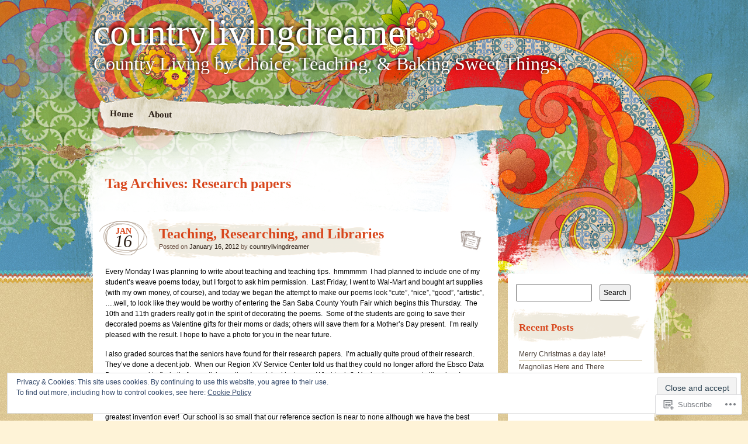

--- FILE ---
content_type: text/html; charset=UTF-8
request_url: https://countrylivingdreamer.com/tag/research-papers/
body_size: 21332
content:
<!DOCTYPE html>
<!--[if IE 7]>
<html id="ie7" lang="en">
<![endif]-->
<!--[if IE 8]>
<html id="ie8" lang="en">
<![endif]-->
<!--[if IE 9]>
<html id="ie9" lang="en">
<![endif]-->
<!--[if !(IE 7) & !(IE 8) & !(IE 9)]><!-->
<html lang="en">
<!--<![endif]-->
<head>
<meta charset="UTF-8" />
<title>Research papers | countrylivingdreamer</title>
<link rel="profile" href="http://gmpg.org/xfn/11" />
<link rel="pingback" href="https://countrylivingdreamer.com/xmlrpc.php" />
<!--[if lt IE 9]>
<script src="https://s0.wp.com/wp-content/themes/pub/matala/js/html5.js?m=1315596887i" type="text/javascript"></script>
<![endif]-->
<meta name='robots' content='max-image-preview:large' />

<!-- Async WordPress.com Remote Login -->
<script id="wpcom_remote_login_js">
var wpcom_remote_login_extra_auth = '';
function wpcom_remote_login_remove_dom_node_id( element_id ) {
	var dom_node = document.getElementById( element_id );
	if ( dom_node ) { dom_node.parentNode.removeChild( dom_node ); }
}
function wpcom_remote_login_remove_dom_node_classes( class_name ) {
	var dom_nodes = document.querySelectorAll( '.' + class_name );
	for ( var i = 0; i < dom_nodes.length; i++ ) {
		dom_nodes[ i ].parentNode.removeChild( dom_nodes[ i ] );
	}
}
function wpcom_remote_login_final_cleanup() {
	wpcom_remote_login_remove_dom_node_classes( "wpcom_remote_login_msg" );
	wpcom_remote_login_remove_dom_node_id( "wpcom_remote_login_key" );
	wpcom_remote_login_remove_dom_node_id( "wpcom_remote_login_validate" );
	wpcom_remote_login_remove_dom_node_id( "wpcom_remote_login_js" );
	wpcom_remote_login_remove_dom_node_id( "wpcom_request_access_iframe" );
	wpcom_remote_login_remove_dom_node_id( "wpcom_request_access_styles" );
}

// Watch for messages back from the remote login
window.addEventListener( "message", function( e ) {
	if ( e.origin === "https://r-login.wordpress.com" ) {
		var data = {};
		try {
			data = JSON.parse( e.data );
		} catch( e ) {
			wpcom_remote_login_final_cleanup();
			return;
		}

		if ( data.msg === 'LOGIN' ) {
			// Clean up the login check iframe
			wpcom_remote_login_remove_dom_node_id( "wpcom_remote_login_key" );

			var id_regex = new RegExp( /^[0-9]+$/ );
			var token_regex = new RegExp( /^.*|.*|.*$/ );
			if (
				token_regex.test( data.token )
				&& id_regex.test( data.wpcomid )
			) {
				// We have everything we need to ask for a login
				var script = document.createElement( "script" );
				script.setAttribute( "id", "wpcom_remote_login_validate" );
				script.src = '/remote-login.php?wpcom_remote_login=validate'
					+ '&wpcomid=' + data.wpcomid
					+ '&token=' + encodeURIComponent( data.token )
					+ '&host=' + window.location.protocol
					+ '//' + window.location.hostname
					+ '&postid=201'
					+ '&is_singular=';
				document.body.appendChild( script );
			}

			return;
		}

		// Safari ITP, not logged in, so redirect
		if ( data.msg === 'LOGIN-REDIRECT' ) {
			window.location = 'https://wordpress.com/log-in?redirect_to=' + window.location.href;
			return;
		}

		// Safari ITP, storage access failed, remove the request
		if ( data.msg === 'LOGIN-REMOVE' ) {
			var css_zap = 'html { -webkit-transition: margin-top 1s; transition: margin-top 1s; } /* 9001 */ html { margin-top: 0 !important; } * html body { margin-top: 0 !important; } @media screen and ( max-width: 782px ) { html { margin-top: 0 !important; } * html body { margin-top: 0 !important; } }';
			var style_zap = document.createElement( 'style' );
			style_zap.type = 'text/css';
			style_zap.appendChild( document.createTextNode( css_zap ) );
			document.body.appendChild( style_zap );

			var e = document.getElementById( 'wpcom_request_access_iframe' );
			e.parentNode.removeChild( e );

			document.cookie = 'wordpress_com_login_access=denied; path=/; max-age=31536000';

			return;
		}

		// Safari ITP
		if ( data.msg === 'REQUEST_ACCESS' ) {
			console.log( 'request access: safari' );

			// Check ITP iframe enable/disable knob
			if ( wpcom_remote_login_extra_auth !== 'safari_itp_iframe' ) {
				return;
			}

			// If we are in a "private window" there is no ITP.
			var private_window = false;
			try {
				var opendb = window.openDatabase( null, null, null, null );
			} catch( e ) {
				private_window = true;
			}

			if ( private_window ) {
				console.log( 'private window' );
				return;
			}

			var iframe = document.createElement( 'iframe' );
			iframe.id = 'wpcom_request_access_iframe';
			iframe.setAttribute( 'scrolling', 'no' );
			iframe.setAttribute( 'sandbox', 'allow-storage-access-by-user-activation allow-scripts allow-same-origin allow-top-navigation-by-user-activation' );
			iframe.src = 'https://r-login.wordpress.com/remote-login.php?wpcom_remote_login=request_access&origin=' + encodeURIComponent( data.origin ) + '&wpcomid=' + encodeURIComponent( data.wpcomid );

			var css = 'html { -webkit-transition: margin-top 1s; transition: margin-top 1s; } /* 9001 */ html { margin-top: 46px !important; } * html body { margin-top: 46px !important; } @media screen and ( max-width: 660px ) { html { margin-top: 71px !important; } * html body { margin-top: 71px !important; } #wpcom_request_access_iframe { display: block; height: 71px !important; } } #wpcom_request_access_iframe { border: 0px; height: 46px; position: fixed; top: 0; left: 0; width: 100%; min-width: 100%; z-index: 99999; background: #23282d; } ';

			var style = document.createElement( 'style' );
			style.type = 'text/css';
			style.id = 'wpcom_request_access_styles';
			style.appendChild( document.createTextNode( css ) );
			document.body.appendChild( style );

			document.body.appendChild( iframe );
		}

		if ( data.msg === 'DONE' ) {
			wpcom_remote_login_final_cleanup();
		}
	}
}, false );

// Inject the remote login iframe after the page has had a chance to load
// more critical resources
window.addEventListener( "DOMContentLoaded", function( e ) {
	var iframe = document.createElement( "iframe" );
	iframe.style.display = "none";
	iframe.setAttribute( "scrolling", "no" );
	iframe.setAttribute( "id", "wpcom_remote_login_key" );
	iframe.src = "https://r-login.wordpress.com/remote-login.php"
		+ "?wpcom_remote_login=key"
		+ "&origin=aHR0cHM6Ly9jb3VudHJ5bGl2aW5nZHJlYW1lci5jb20%3D"
		+ "&wpcomid=30997822"
		+ "&time=" + Math.floor( Date.now() / 1000 );
	document.body.appendChild( iframe );
}, false );
</script>
<link rel='dns-prefetch' href='//s0.wp.com' />
<link rel="alternate" type="application/rss+xml" title="countrylivingdreamer &raquo; Feed" href="https://countrylivingdreamer.com/feed/" />
<link rel="alternate" type="application/rss+xml" title="countrylivingdreamer &raquo; Comments Feed" href="https://countrylivingdreamer.com/comments/feed/" />
<link rel="alternate" type="application/rss+xml" title="countrylivingdreamer &raquo; Research papers Tag Feed" href="https://countrylivingdreamer.com/tag/research-papers/feed/" />
	<script type="text/javascript">
		/* <![CDATA[ */
		function addLoadEvent(func) {
			var oldonload = window.onload;
			if (typeof window.onload != 'function') {
				window.onload = func;
			} else {
				window.onload = function () {
					oldonload();
					func();
				}
			}
		}
		/* ]]> */
	</script>
	<link crossorigin='anonymous' rel='stylesheet' id='all-css-0-1' href='/_static/??/wp-content/mu-plugins/widgets/eu-cookie-law/templates/style.css,/wp-content/mu-plugins/infinity/themes/pub/matala.css?m=1642463000j&cssminify=yes' type='text/css' media='all' />
<style id='wp-emoji-styles-inline-css'>

	img.wp-smiley, img.emoji {
		display: inline !important;
		border: none !important;
		box-shadow: none !important;
		height: 1em !important;
		width: 1em !important;
		margin: 0 0.07em !important;
		vertical-align: -0.1em !important;
		background: none !important;
		padding: 0 !important;
	}
/*# sourceURL=wp-emoji-styles-inline-css */
</style>
<link crossorigin='anonymous' rel='stylesheet' id='all-css-2-1' href='/wp-content/plugins/gutenberg-core/v22.4.2/build/styles/block-library/style.min.css?m=1769608164i&cssminify=yes' type='text/css' media='all' />
<style id='wp-block-library-inline-css'>
.has-text-align-justify {
	text-align:justify;
}
.has-text-align-justify{text-align:justify;}

/*# sourceURL=wp-block-library-inline-css */
</style><style id='global-styles-inline-css'>
:root{--wp--preset--aspect-ratio--square: 1;--wp--preset--aspect-ratio--4-3: 4/3;--wp--preset--aspect-ratio--3-4: 3/4;--wp--preset--aspect-ratio--3-2: 3/2;--wp--preset--aspect-ratio--2-3: 2/3;--wp--preset--aspect-ratio--16-9: 16/9;--wp--preset--aspect-ratio--9-16: 9/16;--wp--preset--color--black: #000000;--wp--preset--color--cyan-bluish-gray: #abb8c3;--wp--preset--color--white: #ffffff;--wp--preset--color--pale-pink: #f78da7;--wp--preset--color--vivid-red: #cf2e2e;--wp--preset--color--luminous-vivid-orange: #ff6900;--wp--preset--color--luminous-vivid-amber: #fcb900;--wp--preset--color--light-green-cyan: #7bdcb5;--wp--preset--color--vivid-green-cyan: #00d084;--wp--preset--color--pale-cyan-blue: #8ed1fc;--wp--preset--color--vivid-cyan-blue: #0693e3;--wp--preset--color--vivid-purple: #9b51e0;--wp--preset--gradient--vivid-cyan-blue-to-vivid-purple: linear-gradient(135deg,rgb(6,147,227) 0%,rgb(155,81,224) 100%);--wp--preset--gradient--light-green-cyan-to-vivid-green-cyan: linear-gradient(135deg,rgb(122,220,180) 0%,rgb(0,208,130) 100%);--wp--preset--gradient--luminous-vivid-amber-to-luminous-vivid-orange: linear-gradient(135deg,rgb(252,185,0) 0%,rgb(255,105,0) 100%);--wp--preset--gradient--luminous-vivid-orange-to-vivid-red: linear-gradient(135deg,rgb(255,105,0) 0%,rgb(207,46,46) 100%);--wp--preset--gradient--very-light-gray-to-cyan-bluish-gray: linear-gradient(135deg,rgb(238,238,238) 0%,rgb(169,184,195) 100%);--wp--preset--gradient--cool-to-warm-spectrum: linear-gradient(135deg,rgb(74,234,220) 0%,rgb(151,120,209) 20%,rgb(207,42,186) 40%,rgb(238,44,130) 60%,rgb(251,105,98) 80%,rgb(254,248,76) 100%);--wp--preset--gradient--blush-light-purple: linear-gradient(135deg,rgb(255,206,236) 0%,rgb(152,150,240) 100%);--wp--preset--gradient--blush-bordeaux: linear-gradient(135deg,rgb(254,205,165) 0%,rgb(254,45,45) 50%,rgb(107,0,62) 100%);--wp--preset--gradient--luminous-dusk: linear-gradient(135deg,rgb(255,203,112) 0%,rgb(199,81,192) 50%,rgb(65,88,208) 100%);--wp--preset--gradient--pale-ocean: linear-gradient(135deg,rgb(255,245,203) 0%,rgb(182,227,212) 50%,rgb(51,167,181) 100%);--wp--preset--gradient--electric-grass: linear-gradient(135deg,rgb(202,248,128) 0%,rgb(113,206,126) 100%);--wp--preset--gradient--midnight: linear-gradient(135deg,rgb(2,3,129) 0%,rgb(40,116,252) 100%);--wp--preset--font-size--small: 13px;--wp--preset--font-size--medium: 20px;--wp--preset--font-size--large: 36px;--wp--preset--font-size--x-large: 42px;--wp--preset--font-family--albert-sans: 'Albert Sans', sans-serif;--wp--preset--font-family--alegreya: Alegreya, serif;--wp--preset--font-family--arvo: Arvo, serif;--wp--preset--font-family--bodoni-moda: 'Bodoni Moda', serif;--wp--preset--font-family--bricolage-grotesque: 'Bricolage Grotesque', sans-serif;--wp--preset--font-family--cabin: Cabin, sans-serif;--wp--preset--font-family--chivo: Chivo, sans-serif;--wp--preset--font-family--commissioner: Commissioner, sans-serif;--wp--preset--font-family--cormorant: Cormorant, serif;--wp--preset--font-family--courier-prime: 'Courier Prime', monospace;--wp--preset--font-family--crimson-pro: 'Crimson Pro', serif;--wp--preset--font-family--dm-mono: 'DM Mono', monospace;--wp--preset--font-family--dm-sans: 'DM Sans', sans-serif;--wp--preset--font-family--dm-serif-display: 'DM Serif Display', serif;--wp--preset--font-family--domine: Domine, serif;--wp--preset--font-family--eb-garamond: 'EB Garamond', serif;--wp--preset--font-family--epilogue: Epilogue, sans-serif;--wp--preset--font-family--fahkwang: Fahkwang, sans-serif;--wp--preset--font-family--figtree: Figtree, sans-serif;--wp--preset--font-family--fira-sans: 'Fira Sans', sans-serif;--wp--preset--font-family--fjalla-one: 'Fjalla One', sans-serif;--wp--preset--font-family--fraunces: Fraunces, serif;--wp--preset--font-family--gabarito: Gabarito, system-ui;--wp--preset--font-family--ibm-plex-mono: 'IBM Plex Mono', monospace;--wp--preset--font-family--ibm-plex-sans: 'IBM Plex Sans', sans-serif;--wp--preset--font-family--ibarra-real-nova: 'Ibarra Real Nova', serif;--wp--preset--font-family--instrument-serif: 'Instrument Serif', serif;--wp--preset--font-family--inter: Inter, sans-serif;--wp--preset--font-family--josefin-sans: 'Josefin Sans', sans-serif;--wp--preset--font-family--jost: Jost, sans-serif;--wp--preset--font-family--libre-baskerville: 'Libre Baskerville', serif;--wp--preset--font-family--libre-franklin: 'Libre Franklin', sans-serif;--wp--preset--font-family--literata: Literata, serif;--wp--preset--font-family--lora: Lora, serif;--wp--preset--font-family--merriweather: Merriweather, serif;--wp--preset--font-family--montserrat: Montserrat, sans-serif;--wp--preset--font-family--newsreader: Newsreader, serif;--wp--preset--font-family--noto-sans-mono: 'Noto Sans Mono', sans-serif;--wp--preset--font-family--nunito: Nunito, sans-serif;--wp--preset--font-family--open-sans: 'Open Sans', sans-serif;--wp--preset--font-family--overpass: Overpass, sans-serif;--wp--preset--font-family--pt-serif: 'PT Serif', serif;--wp--preset--font-family--petrona: Petrona, serif;--wp--preset--font-family--piazzolla: Piazzolla, serif;--wp--preset--font-family--playfair-display: 'Playfair Display', serif;--wp--preset--font-family--plus-jakarta-sans: 'Plus Jakarta Sans', sans-serif;--wp--preset--font-family--poppins: Poppins, sans-serif;--wp--preset--font-family--raleway: Raleway, sans-serif;--wp--preset--font-family--roboto: Roboto, sans-serif;--wp--preset--font-family--roboto-slab: 'Roboto Slab', serif;--wp--preset--font-family--rubik: Rubik, sans-serif;--wp--preset--font-family--rufina: Rufina, serif;--wp--preset--font-family--sora: Sora, sans-serif;--wp--preset--font-family--source-sans-3: 'Source Sans 3', sans-serif;--wp--preset--font-family--source-serif-4: 'Source Serif 4', serif;--wp--preset--font-family--space-mono: 'Space Mono', monospace;--wp--preset--font-family--syne: Syne, sans-serif;--wp--preset--font-family--texturina: Texturina, serif;--wp--preset--font-family--urbanist: Urbanist, sans-serif;--wp--preset--font-family--work-sans: 'Work Sans', sans-serif;--wp--preset--spacing--20: 0.44rem;--wp--preset--spacing--30: 0.67rem;--wp--preset--spacing--40: 1rem;--wp--preset--spacing--50: 1.5rem;--wp--preset--spacing--60: 2.25rem;--wp--preset--spacing--70: 3.38rem;--wp--preset--spacing--80: 5.06rem;--wp--preset--shadow--natural: 6px 6px 9px rgba(0, 0, 0, 0.2);--wp--preset--shadow--deep: 12px 12px 50px rgba(0, 0, 0, 0.4);--wp--preset--shadow--sharp: 6px 6px 0px rgba(0, 0, 0, 0.2);--wp--preset--shadow--outlined: 6px 6px 0px -3px rgb(255, 255, 255), 6px 6px rgb(0, 0, 0);--wp--preset--shadow--crisp: 6px 6px 0px rgb(0, 0, 0);}:where(body) { margin: 0; }:where(.is-layout-flex){gap: 0.5em;}:where(.is-layout-grid){gap: 0.5em;}body .is-layout-flex{display: flex;}.is-layout-flex{flex-wrap: wrap;align-items: center;}.is-layout-flex > :is(*, div){margin: 0;}body .is-layout-grid{display: grid;}.is-layout-grid > :is(*, div){margin: 0;}body{padding-top: 0px;padding-right: 0px;padding-bottom: 0px;padding-left: 0px;}:root :where(.wp-element-button, .wp-block-button__link){background-color: #32373c;border-width: 0;color: #fff;font-family: inherit;font-size: inherit;font-style: inherit;font-weight: inherit;letter-spacing: inherit;line-height: inherit;padding-top: calc(0.667em + 2px);padding-right: calc(1.333em + 2px);padding-bottom: calc(0.667em + 2px);padding-left: calc(1.333em + 2px);text-decoration: none;text-transform: inherit;}.has-black-color{color: var(--wp--preset--color--black) !important;}.has-cyan-bluish-gray-color{color: var(--wp--preset--color--cyan-bluish-gray) !important;}.has-white-color{color: var(--wp--preset--color--white) !important;}.has-pale-pink-color{color: var(--wp--preset--color--pale-pink) !important;}.has-vivid-red-color{color: var(--wp--preset--color--vivid-red) !important;}.has-luminous-vivid-orange-color{color: var(--wp--preset--color--luminous-vivid-orange) !important;}.has-luminous-vivid-amber-color{color: var(--wp--preset--color--luminous-vivid-amber) !important;}.has-light-green-cyan-color{color: var(--wp--preset--color--light-green-cyan) !important;}.has-vivid-green-cyan-color{color: var(--wp--preset--color--vivid-green-cyan) !important;}.has-pale-cyan-blue-color{color: var(--wp--preset--color--pale-cyan-blue) !important;}.has-vivid-cyan-blue-color{color: var(--wp--preset--color--vivid-cyan-blue) !important;}.has-vivid-purple-color{color: var(--wp--preset--color--vivid-purple) !important;}.has-black-background-color{background-color: var(--wp--preset--color--black) !important;}.has-cyan-bluish-gray-background-color{background-color: var(--wp--preset--color--cyan-bluish-gray) !important;}.has-white-background-color{background-color: var(--wp--preset--color--white) !important;}.has-pale-pink-background-color{background-color: var(--wp--preset--color--pale-pink) !important;}.has-vivid-red-background-color{background-color: var(--wp--preset--color--vivid-red) !important;}.has-luminous-vivid-orange-background-color{background-color: var(--wp--preset--color--luminous-vivid-orange) !important;}.has-luminous-vivid-amber-background-color{background-color: var(--wp--preset--color--luminous-vivid-amber) !important;}.has-light-green-cyan-background-color{background-color: var(--wp--preset--color--light-green-cyan) !important;}.has-vivid-green-cyan-background-color{background-color: var(--wp--preset--color--vivid-green-cyan) !important;}.has-pale-cyan-blue-background-color{background-color: var(--wp--preset--color--pale-cyan-blue) !important;}.has-vivid-cyan-blue-background-color{background-color: var(--wp--preset--color--vivid-cyan-blue) !important;}.has-vivid-purple-background-color{background-color: var(--wp--preset--color--vivid-purple) !important;}.has-black-border-color{border-color: var(--wp--preset--color--black) !important;}.has-cyan-bluish-gray-border-color{border-color: var(--wp--preset--color--cyan-bluish-gray) !important;}.has-white-border-color{border-color: var(--wp--preset--color--white) !important;}.has-pale-pink-border-color{border-color: var(--wp--preset--color--pale-pink) !important;}.has-vivid-red-border-color{border-color: var(--wp--preset--color--vivid-red) !important;}.has-luminous-vivid-orange-border-color{border-color: var(--wp--preset--color--luminous-vivid-orange) !important;}.has-luminous-vivid-amber-border-color{border-color: var(--wp--preset--color--luminous-vivid-amber) !important;}.has-light-green-cyan-border-color{border-color: var(--wp--preset--color--light-green-cyan) !important;}.has-vivid-green-cyan-border-color{border-color: var(--wp--preset--color--vivid-green-cyan) !important;}.has-pale-cyan-blue-border-color{border-color: var(--wp--preset--color--pale-cyan-blue) !important;}.has-vivid-cyan-blue-border-color{border-color: var(--wp--preset--color--vivid-cyan-blue) !important;}.has-vivid-purple-border-color{border-color: var(--wp--preset--color--vivid-purple) !important;}.has-vivid-cyan-blue-to-vivid-purple-gradient-background{background: var(--wp--preset--gradient--vivid-cyan-blue-to-vivid-purple) !important;}.has-light-green-cyan-to-vivid-green-cyan-gradient-background{background: var(--wp--preset--gradient--light-green-cyan-to-vivid-green-cyan) !important;}.has-luminous-vivid-amber-to-luminous-vivid-orange-gradient-background{background: var(--wp--preset--gradient--luminous-vivid-amber-to-luminous-vivid-orange) !important;}.has-luminous-vivid-orange-to-vivid-red-gradient-background{background: var(--wp--preset--gradient--luminous-vivid-orange-to-vivid-red) !important;}.has-very-light-gray-to-cyan-bluish-gray-gradient-background{background: var(--wp--preset--gradient--very-light-gray-to-cyan-bluish-gray) !important;}.has-cool-to-warm-spectrum-gradient-background{background: var(--wp--preset--gradient--cool-to-warm-spectrum) !important;}.has-blush-light-purple-gradient-background{background: var(--wp--preset--gradient--blush-light-purple) !important;}.has-blush-bordeaux-gradient-background{background: var(--wp--preset--gradient--blush-bordeaux) !important;}.has-luminous-dusk-gradient-background{background: var(--wp--preset--gradient--luminous-dusk) !important;}.has-pale-ocean-gradient-background{background: var(--wp--preset--gradient--pale-ocean) !important;}.has-electric-grass-gradient-background{background: var(--wp--preset--gradient--electric-grass) !important;}.has-midnight-gradient-background{background: var(--wp--preset--gradient--midnight) !important;}.has-small-font-size{font-size: var(--wp--preset--font-size--small) !important;}.has-medium-font-size{font-size: var(--wp--preset--font-size--medium) !important;}.has-large-font-size{font-size: var(--wp--preset--font-size--large) !important;}.has-x-large-font-size{font-size: var(--wp--preset--font-size--x-large) !important;}.has-albert-sans-font-family{font-family: var(--wp--preset--font-family--albert-sans) !important;}.has-alegreya-font-family{font-family: var(--wp--preset--font-family--alegreya) !important;}.has-arvo-font-family{font-family: var(--wp--preset--font-family--arvo) !important;}.has-bodoni-moda-font-family{font-family: var(--wp--preset--font-family--bodoni-moda) !important;}.has-bricolage-grotesque-font-family{font-family: var(--wp--preset--font-family--bricolage-grotesque) !important;}.has-cabin-font-family{font-family: var(--wp--preset--font-family--cabin) !important;}.has-chivo-font-family{font-family: var(--wp--preset--font-family--chivo) !important;}.has-commissioner-font-family{font-family: var(--wp--preset--font-family--commissioner) !important;}.has-cormorant-font-family{font-family: var(--wp--preset--font-family--cormorant) !important;}.has-courier-prime-font-family{font-family: var(--wp--preset--font-family--courier-prime) !important;}.has-crimson-pro-font-family{font-family: var(--wp--preset--font-family--crimson-pro) !important;}.has-dm-mono-font-family{font-family: var(--wp--preset--font-family--dm-mono) !important;}.has-dm-sans-font-family{font-family: var(--wp--preset--font-family--dm-sans) !important;}.has-dm-serif-display-font-family{font-family: var(--wp--preset--font-family--dm-serif-display) !important;}.has-domine-font-family{font-family: var(--wp--preset--font-family--domine) !important;}.has-eb-garamond-font-family{font-family: var(--wp--preset--font-family--eb-garamond) !important;}.has-epilogue-font-family{font-family: var(--wp--preset--font-family--epilogue) !important;}.has-fahkwang-font-family{font-family: var(--wp--preset--font-family--fahkwang) !important;}.has-figtree-font-family{font-family: var(--wp--preset--font-family--figtree) !important;}.has-fira-sans-font-family{font-family: var(--wp--preset--font-family--fira-sans) !important;}.has-fjalla-one-font-family{font-family: var(--wp--preset--font-family--fjalla-one) !important;}.has-fraunces-font-family{font-family: var(--wp--preset--font-family--fraunces) !important;}.has-gabarito-font-family{font-family: var(--wp--preset--font-family--gabarito) !important;}.has-ibm-plex-mono-font-family{font-family: var(--wp--preset--font-family--ibm-plex-mono) !important;}.has-ibm-plex-sans-font-family{font-family: var(--wp--preset--font-family--ibm-plex-sans) !important;}.has-ibarra-real-nova-font-family{font-family: var(--wp--preset--font-family--ibarra-real-nova) !important;}.has-instrument-serif-font-family{font-family: var(--wp--preset--font-family--instrument-serif) !important;}.has-inter-font-family{font-family: var(--wp--preset--font-family--inter) !important;}.has-josefin-sans-font-family{font-family: var(--wp--preset--font-family--josefin-sans) !important;}.has-jost-font-family{font-family: var(--wp--preset--font-family--jost) !important;}.has-libre-baskerville-font-family{font-family: var(--wp--preset--font-family--libre-baskerville) !important;}.has-libre-franklin-font-family{font-family: var(--wp--preset--font-family--libre-franklin) !important;}.has-literata-font-family{font-family: var(--wp--preset--font-family--literata) !important;}.has-lora-font-family{font-family: var(--wp--preset--font-family--lora) !important;}.has-merriweather-font-family{font-family: var(--wp--preset--font-family--merriweather) !important;}.has-montserrat-font-family{font-family: var(--wp--preset--font-family--montserrat) !important;}.has-newsreader-font-family{font-family: var(--wp--preset--font-family--newsreader) !important;}.has-noto-sans-mono-font-family{font-family: var(--wp--preset--font-family--noto-sans-mono) !important;}.has-nunito-font-family{font-family: var(--wp--preset--font-family--nunito) !important;}.has-open-sans-font-family{font-family: var(--wp--preset--font-family--open-sans) !important;}.has-overpass-font-family{font-family: var(--wp--preset--font-family--overpass) !important;}.has-pt-serif-font-family{font-family: var(--wp--preset--font-family--pt-serif) !important;}.has-petrona-font-family{font-family: var(--wp--preset--font-family--petrona) !important;}.has-piazzolla-font-family{font-family: var(--wp--preset--font-family--piazzolla) !important;}.has-playfair-display-font-family{font-family: var(--wp--preset--font-family--playfair-display) !important;}.has-plus-jakarta-sans-font-family{font-family: var(--wp--preset--font-family--plus-jakarta-sans) !important;}.has-poppins-font-family{font-family: var(--wp--preset--font-family--poppins) !important;}.has-raleway-font-family{font-family: var(--wp--preset--font-family--raleway) !important;}.has-roboto-font-family{font-family: var(--wp--preset--font-family--roboto) !important;}.has-roboto-slab-font-family{font-family: var(--wp--preset--font-family--roboto-slab) !important;}.has-rubik-font-family{font-family: var(--wp--preset--font-family--rubik) !important;}.has-rufina-font-family{font-family: var(--wp--preset--font-family--rufina) !important;}.has-sora-font-family{font-family: var(--wp--preset--font-family--sora) !important;}.has-source-sans-3-font-family{font-family: var(--wp--preset--font-family--source-sans-3) !important;}.has-source-serif-4-font-family{font-family: var(--wp--preset--font-family--source-serif-4) !important;}.has-space-mono-font-family{font-family: var(--wp--preset--font-family--space-mono) !important;}.has-syne-font-family{font-family: var(--wp--preset--font-family--syne) !important;}.has-texturina-font-family{font-family: var(--wp--preset--font-family--texturina) !important;}.has-urbanist-font-family{font-family: var(--wp--preset--font-family--urbanist) !important;}.has-work-sans-font-family{font-family: var(--wp--preset--font-family--work-sans) !important;}
/*# sourceURL=global-styles-inline-css */
</style>

<style id='classic-theme-styles-inline-css'>
.wp-block-button__link{background-color:#32373c;border-radius:9999px;box-shadow:none;color:#fff;font-size:1.125em;padding:calc(.667em + 2px) calc(1.333em + 2px);text-decoration:none}.wp-block-file__button{background:#32373c;color:#fff}.wp-block-accordion-heading{margin:0}.wp-block-accordion-heading__toggle{background-color:inherit!important;color:inherit!important}.wp-block-accordion-heading__toggle:not(:focus-visible){outline:none}.wp-block-accordion-heading__toggle:focus,.wp-block-accordion-heading__toggle:hover{background-color:inherit!important;border:none;box-shadow:none;color:inherit;padding:var(--wp--preset--spacing--20,1em) 0;text-decoration:none}.wp-block-accordion-heading__toggle:focus-visible{outline:auto;outline-offset:0}
/*# sourceURL=/wp-content/plugins/gutenberg-core/v22.4.2/build/styles/block-library/classic.min.css */
</style>
<link crossorigin='anonymous' rel='stylesheet' id='all-css-4-1' href='/_static/??-eJyFj+EKwjAMhF/ILMwNnT/EZ2m3OKvNWprO4dubIehEmH9Cctx35HCK0IYh05Ax+rF3g2AbrA/tTXBblE1RgjiOniDRvaixc5LfDpD88FS0IhtcBPEIn6xEqnM0eXYwdc6QJ1bbGjZFZcDamEgEdLIbGfJFQfnhXjLG0SKbbLzBv28l0gK9rj2qa3GuQT0F0NomuzB8HXD2xqUZPfGx3Nfl7lBVVXN9AsqMgTg=&cssminify=yes' type='text/css' media='all' />
<style id='jetpack-global-styles-frontend-style-inline-css'>
:root { --font-headings: unset; --font-base: unset; --font-headings-default: -apple-system,BlinkMacSystemFont,"Segoe UI",Roboto,Oxygen-Sans,Ubuntu,Cantarell,"Helvetica Neue",sans-serif; --font-base-default: -apple-system,BlinkMacSystemFont,"Segoe UI",Roboto,Oxygen-Sans,Ubuntu,Cantarell,"Helvetica Neue",sans-serif;}
/*# sourceURL=jetpack-global-styles-frontend-style-inline-css */
</style>
<link crossorigin='anonymous' rel='stylesheet' id='all-css-6-1' href='/wp-content/themes/h4/global.css?m=1420737423i&cssminify=yes' type='text/css' media='all' />
<script type="text/javascript" id="wpcom-actionbar-placeholder-js-extra">
/* <![CDATA[ */
var actionbardata = {"siteID":"30997822","postID":"0","siteURL":"https://countrylivingdreamer.com","xhrURL":"https://countrylivingdreamer.com/wp-admin/admin-ajax.php","nonce":"5052146ce4","isLoggedIn":"","statusMessage":"","subsEmailDefault":"instantly","proxyScriptUrl":"https://s0.wp.com/wp-content/js/wpcom-proxy-request.js?m=1513050504i&amp;ver=20211021","i18n":{"followedText":"New posts from this site will now appear in your \u003Ca href=\"https://wordpress.com/reader\"\u003EReader\u003C/a\u003E","foldBar":"Collapse this bar","unfoldBar":"Expand this bar","shortLinkCopied":"Shortlink copied to clipboard."}};
//# sourceURL=wpcom-actionbar-placeholder-js-extra
/* ]]> */
</script>
<script type="text/javascript" id="jetpack-mu-wpcom-settings-js-before">
/* <![CDATA[ */
var JETPACK_MU_WPCOM_SETTINGS = {"assetsUrl":"https://s0.wp.com/wp-content/mu-plugins/jetpack-mu-wpcom-plugin/sun/jetpack_vendor/automattic/jetpack-mu-wpcom/src/build/"};
//# sourceURL=jetpack-mu-wpcom-settings-js-before
/* ]]> */
</script>
<script crossorigin='anonymous' type='text/javascript'  src='/_static/??/wp-content/js/rlt-proxy.js,/wp-content/blog-plugins/wordads-classes/js/cmp/v2/cmp-non-gdpr.js?m=1720530689j'></script>
<script type="text/javascript" id="rlt-proxy-js-after">
/* <![CDATA[ */
	rltInitialize( {"token":null,"iframeOrigins":["https:\/\/widgets.wp.com"]} );
//# sourceURL=rlt-proxy-js-after
/* ]]> */
</script>
<link rel="EditURI" type="application/rsd+xml" title="RSD" href="https://countrylivingdreamer.wordpress.com/xmlrpc.php?rsd" />
<meta name="generator" content="WordPress.com" />

<!-- Jetpack Open Graph Tags -->
<meta property="og:type" content="website" />
<meta property="og:title" content="Research papers &#8211; countrylivingdreamer" />
<meta property="og:url" content="https://countrylivingdreamer.com/tag/research-papers/" />
<meta property="og:site_name" content="countrylivingdreamer" />
<meta property="og:image" content="https://s0.wp.com/i/blank.jpg?m=1383295312i" />
<meta property="og:image:width" content="200" />
<meta property="og:image:height" content="200" />
<meta property="og:image:alt" content="" />
<meta property="og:locale" content="en_US" />

<!-- End Jetpack Open Graph Tags -->
<link rel="shortcut icon" type="image/x-icon" href="https://s0.wp.com/i/favicon.ico?m=1713425267i" sizes="16x16 24x24 32x32 48x48" />
<link rel="icon" type="image/x-icon" href="https://s0.wp.com/i/favicon.ico?m=1713425267i" sizes="16x16 24x24 32x32 48x48" />
<link rel="apple-touch-icon" href="https://s0.wp.com/i/webclip.png?m=1713868326i" />
<link rel='openid.server' href='https://countrylivingdreamer.com/?openidserver=1' />
<link rel='openid.delegate' href='https://countrylivingdreamer.com/' />
<link rel="search" type="application/opensearchdescription+xml" href="https://countrylivingdreamer.com/osd.xml" title="countrylivingdreamer" />
<link rel="search" type="application/opensearchdescription+xml" href="https://s1.wp.com/opensearch.xml" title="WordPress.com" />
<style type="text/css">.recentcomments a{display:inline !important;padding:0 !important;margin:0 !important;}</style>		<style type="text/css">
			.recentcomments a {
				display: inline !important;
				padding: 0 !important;
				margin: 0 !important;
			}

			table.recentcommentsavatartop img.avatar, table.recentcommentsavatarend img.avatar {
				border: 0px;
				margin: 0;
			}

			table.recentcommentsavatartop a, table.recentcommentsavatarend a {
				border: 0px !important;
				background-color: transparent !important;
			}

			td.recentcommentsavatarend, td.recentcommentsavatartop {
				padding: 0px 0px 1px 0px;
				margin: 0px;
			}

			td.recentcommentstextend {
				border: none !important;
				padding: 0px 0px 2px 10px;
			}

			.rtl td.recentcommentstextend {
				padding: 0px 10px 2px 0px;
			}

			td.recentcommentstexttop {
				border: none;
				padding: 0px 0px 0px 10px;
			}

			.rtl td.recentcommentstexttop {
				padding: 0px 10px 0px 0px;
			}
		</style>
		<meta name="description" content="Posts about Research papers written by countrylivingdreamer" />
	<style type="text/css">
			#site-title a,
		#site-description {
			background: none !important;
			border: 0 !important;
			color: #ffffff !important;
		}
		</style>
			<script type="text/javascript">

			window.doNotSellCallback = function() {

				var linkElements = [
					'a[href="https://wordpress.com/?ref=footer_blog"]',
					'a[href="https://wordpress.com/?ref=footer_website"]',
					'a[href="https://wordpress.com/?ref=vertical_footer"]',
					'a[href^="https://wordpress.com/?ref=footer_segment_"]',
				].join(',');

				var dnsLink = document.createElement( 'a' );
				dnsLink.href = 'https://wordpress.com/advertising-program-optout/';
				dnsLink.classList.add( 'do-not-sell-link' );
				dnsLink.rel = 'nofollow';
				dnsLink.style.marginLeft = '0.5em';
				dnsLink.textContent = 'Do Not Sell or Share My Personal Information';

				var creditLinks = document.querySelectorAll( linkElements );

				if ( 0 === creditLinks.length ) {
					return false;
				}

				Array.prototype.forEach.call( creditLinks, function( el ) {
					el.insertAdjacentElement( 'afterend', dnsLink );
				});

				return true;
			};

		</script>
		<script type="text/javascript">
	window.google_analytics_uacct = "UA-52447-2";
</script>

<script type="text/javascript">
	var _gaq = _gaq || [];
	_gaq.push(['_setAccount', 'UA-52447-2']);
	_gaq.push(['_gat._anonymizeIp']);
	_gaq.push(['_setDomainName', 'none']);
	_gaq.push(['_setAllowLinker', true]);
	_gaq.push(['_initData']);
	_gaq.push(['_trackPageview']);

	(function() {
		var ga = document.createElement('script'); ga.type = 'text/javascript'; ga.async = true;
		ga.src = ('https:' == document.location.protocol ? 'https://ssl' : 'http://www') + '.google-analytics.com/ga.js';
		(document.getElementsByTagName('head')[0] || document.getElementsByTagName('body')[0]).appendChild(ga);
	})();
</script>
<link crossorigin='anonymous' rel='stylesheet' id='all-css-0-3' href='/wp-content/mu-plugins/jetpack-plugin/sun/_inc/build/subscriptions/subscriptions.min.css?m=1753981412i&cssminify=yes' type='text/css' media='all' />
</head>

<body class="archive tag tag-research-papers tag-138388 wp-theme-pubmatala customizer-styles-applied jetpack-reblog-enabled">
<div id="page" class="hfeed">
	<div id="wrapper">
			<header id="branding" role="banner">
			<hgroup>
				<h1 id="site-title"><span><a href="https://countrylivingdreamer.com/" title="countrylivingdreamer" rel="home">countrylivingdreamer</a></span></h1>
				<h2 id="site-description">Country Living by Choice, Teaching, &amp; Baking Sweet Things!</h2>
			</hgroup>
			<nav id="access" role="navigation">
				<div class="menu"><ul>
<li ><a href="https://countrylivingdreamer.com/">Home</a></li><li class="page_item page-item-2"><a href="https://countrylivingdreamer.com/about/">About</a></li>
</ul></div>
			</nav><!-- #access -->
		</header> <!-- #branding -->
		<div id="inner-wrapper">
			<div id="main">
	<div id="primary">
		<div id="content" role="main">

			<header class="archive-header">
				<h1 class="archive-title">Tag Archives: <span>Research papers</span></h1>
			</header><!-- .archive-header -->

			

		<article id="post-201" class="post-wrapper post-201 post type-post status-publish format-standard hentry category-teaching-in-a-rural-school tag-libraries tag-library tag-poetry tag-research-papers tag-rural-school-teacher tag-teaching">

	<div class="post-date"><span class="entry-month">Jan</span><span class="entry-day">16</span></div>
	<header class="entry-header">
											<h1 class="entry-title"><a href="https://countrylivingdreamer.com/2012/01/16/teaching-researching-and-libraries/" rel="bookmark">Teaching, Researching, and&nbsp;Libraries</a></h1>
					
		<div class="entry-info">
			<div class="posted-on"><span class="sep">Posted on </span><a href="https://countrylivingdreamer.com/2012/01/16/teaching-researching-and-libraries/" title="7:43 pm" rel="bookmark"><time class="entry-date" datetime="2012-01-16T19:43:25-06:00" pubdate>January 16, 2012</time></a><span class="by-author"> <span class="sep"> by </span> <span class="author vcard"><a class="url fn n" href="https://countrylivingdreamer.com/author/countrylivingdreamer/" title="View all posts by countrylivingdreamer" rel="author">countrylivingdreamer</a></span></span></div>		</div><!-- .entry-info -->

	</header><!-- .entry-header -->
		<div class="post-format-icon"><a href="" title="All Standard posts">Standard</a></div>

	<div class="entry-content">
				<p>Every Monday I was planning to write about teaching and teaching tips.  hmmmmm  I had planned to include one of my student&#8217;s weave poems today, but I forgot to ask him permission.  Last Friday, I went to Wal-Mart and bought art supplies (with my own money, of course), and today we began the attempt to make our poems look &#8220;cute&#8221;, &#8220;nice&#8221;, &#8220;good&#8221;, &#8220;artistic&#8221;, &#8230;.well, to look like they would be worthy of entering the San Saba County Youth Fair which begins this Thursday.  The 10th and 11th graders really got in the spirit of decorating the poems.  Some of the students are going to save their decorated poems as Valentine gifts for their moms or dads; others will save them for a Mother&#8217;s Day present.  I&#8217;m really pleased with the result. I hope to have a photo for you in the near future.</p>
<p>I also graded sources that the seniors have found for their research papers.  I&#8217;m actually quite proud of their research.  They&#8217;ve done a decent job.  When our Region XV Service Center told us that they could no longer afford the Ebsco Data Base we used to find all of our articles online, I panicked last year.  What to do?  Having been a county librarian, I was familiar with the library network and set to work to get all of my students a library card from the Tom Green County Library in San Angelo, Texas.  We got that accomplished during the first semester.  Now, each student is able to get on a laptop and use the online resources of that library which is a two hour drive from us.  Sometimes, I think technology is just the greatest invention ever!  Our school is so small that our reference section is near to none although we have the best librarian ever!  Mrs. Gossett has created a comfy, cozy learning area and has used all of her creativity to raise funds to have adequate books for grades K-12.  Anything that a person requests, Mrs. Gossett finds a way to get it.  More on our wonderful library in another entry.  Stay tuned!</p>
					</div><!-- .entry-content -->

	<footer class="entry-footer">

		<div class="entry-meta">
			<span class="posted-in">Filed under <a href="https://countrylivingdreamer.com/category/teaching-in-a-rural-school/" rel="category tag">Teaching in a Rural School</a> and tagged <a href="https://countrylivingdreamer.com/tag/libraries/" rel="tag">Libraries</a>, <a href="https://countrylivingdreamer.com/tag/library/" rel="tag">Library</a>, <a href="https://countrylivingdreamer.com/tag/poetry/" rel="tag">poetry</a>, <a href="https://countrylivingdreamer.com/tag/research-papers/" rel="tag">Research papers</a>, <a href="https://countrylivingdreamer.com/tag/rural-school-teacher/" rel="tag">rural school teacher</a>, <a href="https://countrylivingdreamer.com/tag/teaching/" rel="tag">teaching</a></span> <span class="sep">|</span>			<span class="comments-link"><a href="https://countrylivingdreamer.com/2012/01/16/teaching-researching-and-libraries/#respond">Leave a comment</a></span>
					</div><!-- .entry-meta -->

		
	</footer><!-- .entry-footer -->
</article><!-- #post-201 .post-wrapper -->

		</div><!-- #content -->

		
<div id="supplementary" class="one">
	
		<div id="second" class="widget-area" role="complementary">
		<aside id="wp_tag_cloud-2" class="widget wp_widget_tag_cloud"><h1 class="widget-title">Tags</h1><a href="https://countrylivingdreamer.com/tag/apple/" class="tag-cloud-link tag-link-291 tag-link-position-1" style="font-size: 10.709677419355pt;" aria-label="Apple (2 items)">Apple</a>
<a href="https://countrylivingdreamer.com/tag/apricot/" class="tag-cloud-link tag-link-874222 tag-link-position-2" style="font-size: 8pt;" aria-label="Apricot (1 item)">Apricot</a>
<a href="https://countrylivingdreamer.com/tag/bake/" class="tag-cloud-link tag-link-44903 tag-link-position-3" style="font-size: 10.709677419355pt;" aria-label="Bake (2 items)">Bake</a>
<a href="https://countrylivingdreamer.com/tag/bath/" class="tag-cloud-link tag-link-70632 tag-link-position-4" style="font-size: 8pt;" aria-label="Bath (1 item)">Bath</a>
<a href="https://countrylivingdreamer.com/tag/bathtub/" class="tag-cloud-link tag-link-758407 tag-link-position-5" style="font-size: 8pt;" aria-label="Bathtub (1 item)">Bathtub</a>
<a href="https://countrylivingdreamer.com/tag/beefsteak/" class="tag-cloud-link tag-link-1205236 tag-link-position-6" style="font-size: 8pt;" aria-label="Beefsteak (1 item)">Beefsteak</a>
<a href="https://countrylivingdreamer.com/tag/bird/" class="tag-cloud-link tag-link-48300 tag-link-position-7" style="font-size: 10.709677419355pt;" aria-label="Bird (2 items)">Bird</a>
<a href="https://countrylivingdreamer.com/tag/blogging/" class="tag-cloud-link tag-link-91 tag-link-position-8" style="font-size: 12.516129032258pt;" aria-label="blogging (3 items)">blogging</a>
<a href="https://countrylivingdreamer.com/tag/bluebonnet/" class="tag-cloud-link tag-link-2642016 tag-link-position-9" style="font-size: 10.709677419355pt;" aria-label="Bluebonnet (2 items)">Bluebonnet</a>
<a href="https://countrylivingdreamer.com/tag/brunch/" class="tag-cloud-link tag-link-65540 tag-link-position-10" style="font-size: 8pt;" aria-label="Brunch (1 item)">Brunch</a>
<a href="https://countrylivingdreamer.com/tag/cake/" class="tag-cloud-link tag-link-16204 tag-link-position-11" style="font-size: 8pt;" aria-label="Cake (1 item)">Cake</a>
<a href="https://countrylivingdreamer.com/tag/central-texas/" class="tag-cloud-link tag-link-53196 tag-link-position-12" style="font-size: 16.279569892473pt;" aria-label="Central Texas (6 items)">Central Texas</a>
<a href="https://countrylivingdreamer.com/tag/childrens-song/" class="tag-cloud-link tag-link-1614208 tag-link-position-13" style="font-size: 8pt;" aria-label="Children&#039;s Song (1 item)">Children&#039;s Song</a>
<a href="https://countrylivingdreamer.com/tag/chocolate/" class="tag-cloud-link tag-link-8514 tag-link-position-14" style="font-size: 8pt;" aria-label="Chocolate (1 item)">Chocolate</a>
<a href="https://countrylivingdreamer.com/tag/christian-church/" class="tag-cloud-link tag-link-284882 tag-link-position-15" style="font-size: 10.709677419355pt;" aria-label="Christian Church (2 items)">Christian Church</a>
<a href="https://countrylivingdreamer.com/tag/christmas/" class="tag-cloud-link tag-link-15607 tag-link-position-16" style="font-size: 10.709677419355pt;" aria-label="Christmas (2 items)">Christmas</a>
<a href="https://countrylivingdreamer.com/tag/christmas-memories/" class="tag-cloud-link tag-link-553061 tag-link-position-17" style="font-size: 8pt;" aria-label="Christmas memories (1 item)">Christmas memories</a>
<a href="https://countrylivingdreamer.com/tag/christmas-tree/" class="tag-cloud-link tag-link-21525 tag-link-position-18" style="font-size: 8pt;" aria-label="Christmas tree (1 item)">Christmas tree</a>
<a href="https://countrylivingdreamer.com/tag/cook/" class="tag-cloud-link tag-link-26251 tag-link-position-19" style="font-size: 8pt;" aria-label="Cook (1 item)">Cook</a>
<a href="https://countrylivingdreamer.com/tag/cookie/" class="tag-cloud-link tag-link-228308 tag-link-position-20" style="font-size: 10.709677419355pt;" aria-label="Cookie (2 items)">Cookie</a>
<a href="https://countrylivingdreamer.com/tag/country-living/" class="tag-cloud-link tag-link-271519 tag-link-position-21" style="font-size: 22pt;" aria-label="Country Living (16 items)">Country Living</a>
<a href="https://countrylivingdreamer.com/tag/county-fair/" class="tag-cloud-link tag-link-332609 tag-link-position-22" style="font-size: 8pt;" aria-label="county fair (1 item)">county fair</a>
<a href="https://countrylivingdreamer.com/tag/denominations/" class="tag-cloud-link tag-link-44868 tag-link-position-23" style="font-size: 8pt;" aria-label="Denominations (1 item)">Denominations</a>
<a href="https://countrylivingdreamer.com/tag/desserts/" class="tag-cloud-link tag-link-8544 tag-link-position-24" style="font-size: 12.516129032258pt;" aria-label="Desserts (3 items)">Desserts</a>
<a href="https://countrylivingdreamer.com/tag/education/" class="tag-cloud-link tag-link-1342 tag-link-position-25" style="font-size: 10.709677419355pt;" aria-label="Education (2 items)">Education</a>
<a href="https://countrylivingdreamer.com/tag/electricity/" class="tag-cloud-link tag-link-542 tag-link-position-26" style="font-size: 8pt;" aria-label="electricity (1 item)">electricity</a>
<a href="https://countrylivingdreamer.com/tag/football/" class="tag-cloud-link tag-link-1134 tag-link-position-27" style="font-size: 10.709677419355pt;" aria-label="Football (2 items)">Football</a>
<a href="https://countrylivingdreamer.com/tag/fruit/" class="tag-cloud-link tag-link-8191 tag-link-position-28" style="font-size: 12.516129032258pt;" aria-label="Fruit (3 items)">Fruit</a>
<a href="https://countrylivingdreamer.com/tag/fruit-tree/" class="tag-cloud-link tag-link-1293047 tag-link-position-29" style="font-size: 10.709677419355pt;" aria-label="Fruit tree (2 items)">Fruit tree</a>
<a href="https://countrylivingdreamer.com/tag/garden/" class="tag-cloud-link tag-link-1851 tag-link-position-30" style="font-size: 14.021505376344pt;" aria-label="Garden (4 items)">Garden</a>
<a href="https://countrylivingdreamer.com/tag/glass-menagerie/" class="tag-cloud-link tag-link-1681129 tag-link-position-31" style="font-size: 8pt;" aria-label="Glass Menagerie (1 item)">Glass Menagerie</a>
<a href="https://countrylivingdreamer.com/tag/goat/" class="tag-cloud-link tag-link-236920 tag-link-position-32" style="font-size: 8pt;" aria-label="Goat (1 item)">Goat</a>
<a href="https://countrylivingdreamer.com/tag/high-school/" class="tag-cloud-link tag-link-4024 tag-link-position-33" style="font-size: 10.709677419355pt;" aria-label="High school (2 items)">High school</a>
<a href="https://countrylivingdreamer.com/tag/juniper/" class="tag-cloud-link tag-link-51978 tag-link-position-34" style="font-size: 8pt;" aria-label="Juniper (1 item)">Juniper</a>
<a href="https://countrylivingdreamer.com/tag/lemon-bars/" class="tag-cloud-link tag-link-2930820 tag-link-position-35" style="font-size: 8pt;" aria-label="Lemon Bars (1 item)">Lemon Bars</a>
<a href="https://countrylivingdreamer.com/tag/libraries/" class="tag-cloud-link tag-link-12499 tag-link-position-36" style="font-size: 8pt;" aria-label="Libraries (1 item)">Libraries</a>
<a href="https://countrylivingdreamer.com/tag/library/" class="tag-cloud-link tag-link-2624 tag-link-position-37" style="font-size: 8pt;" aria-label="Library (1 item)">Library</a>
<a href="https://countrylivingdreamer.com/tag/literature/" class="tag-cloud-link tag-link-557 tag-link-position-38" style="font-size: 8pt;" aria-label="Literature (1 item)">Literature</a>
<a href="https://countrylivingdreamer.com/tag/livestock-show/" class="tag-cloud-link tag-link-5550006 tag-link-position-39" style="font-size: 10.709677419355pt;" aria-label="Livestock Show (2 items)">Livestock Show</a>
<a href="https://countrylivingdreamer.com/tag/mountain-pasture/" class="tag-cloud-link tag-link-80449343 tag-link-position-40" style="font-size: 12.516129032258pt;" aria-label="Mountain Pasture (3 items)">Mountain Pasture</a>
<a href="https://countrylivingdreamer.com/tag/new-year/" class="tag-cloud-link tag-link-29743 tag-link-position-41" style="font-size: 8pt;" aria-label="New Year (1 item)">New Year</a>
<a href="https://countrylivingdreamer.com/tag/new-years-eve/" class="tag-cloud-link tag-link-32825 tag-link-position-42" style="font-size: 8pt;" aria-label="New Year&#039;s Eve (1 item)">New Year&#039;s Eve</a>
<a href="https://countrylivingdreamer.com/tag/new-years-in-the-country/" class="tag-cloud-link tag-link-76044899 tag-link-position-43" style="font-size: 8pt;" aria-label="New Year&#039;s in the Country (1 item)">New Year&#039;s in the Country</a>
<a href="https://countrylivingdreamer.com/tag/nostalgia/" class="tag-cloud-link tag-link-3607 tag-link-position-44" style="font-size: 10.709677419355pt;" aria-label="Nostalgia (2 items)">Nostalgia</a>
<a href="https://countrylivingdreamer.com/tag/oak/" class="tag-cloud-link tag-link-963316 tag-link-position-45" style="font-size: 8pt;" aria-label="Oak (1 item)">Oak</a>
<a href="https://countrylivingdreamer.com/tag/one-act-play/" class="tag-cloud-link tag-link-2423688 tag-link-position-46" style="font-size: 10.709677419355pt;" aria-label="One Act Play (2 items)">One Act Play</a>
<a href="https://countrylivingdreamer.com/tag/pecan/" class="tag-cloud-link tag-link-693760 tag-link-position-47" style="font-size: 8pt;" aria-label="Pecan (1 item)">Pecan</a>
<a href="https://countrylivingdreamer.com/tag/pine/" class="tag-cloud-link tag-link-89093 tag-link-position-48" style="font-size: 8pt;" aria-label="Pine (1 item)">Pine</a>
<a href="https://countrylivingdreamer.com/tag/plant/" class="tag-cloud-link tag-link-15733 tag-link-position-49" style="font-size: 17.032258064516pt;" aria-label="Plant (7 items)">Plant</a>
<a href="https://countrylivingdreamer.com/tag/playground-equipment/" class="tag-cloud-link tag-link-2962845 tag-link-position-50" style="font-size: 8pt;" aria-label="Playground Equipment (1 item)">Playground Equipment</a>
<a href="https://countrylivingdreamer.com/tag/poetry/" class="tag-cloud-link tag-link-422 tag-link-position-51" style="font-size: 14.021505376344pt;" aria-label="poetry (4 items)">poetry</a>
<a href="https://countrylivingdreamer.com/tag/poetry-project/" class="tag-cloud-link tag-link-2703962 tag-link-position-52" style="font-size: 8pt;" aria-label="Poetry project (1 item)">Poetry project</a>
<a href="https://countrylivingdreamer.com/tag/pound-cake/" class="tag-cloud-link tag-link-142393 tag-link-position-53" style="font-size: 8pt;" aria-label="Pound cake (1 item)">Pound cake</a>
<a href="https://countrylivingdreamer.com/tag/psalm/" class="tag-cloud-link tag-link-10718 tag-link-position-54" style="font-size: 8pt;" aria-label="Psalm (1 item)">Psalm</a>
<a href="https://countrylivingdreamer.com/tag/rain/" class="tag-cloud-link tag-link-12361 tag-link-position-55" style="font-size: 10.709677419355pt;" aria-label="Rain (2 items)">Rain</a>
<a href="https://countrylivingdreamer.com/tag/recipe/" class="tag-cloud-link tag-link-8845 tag-link-position-56" style="font-size: 14.021505376344pt;" aria-label="Recipe (4 items)">Recipe</a>
<a href="https://countrylivingdreamer.com/tag/religion-and-spirituality/" class="tag-cloud-link tag-link-142814 tag-link-position-57" style="font-size: 8pt;" aria-label="Religion and Spirituality (1 item)">Religion and Spirituality</a>
<a href="https://countrylivingdreamer.com/tag/research-papers/" class="tag-cloud-link tag-link-138388 tag-link-position-58" style="font-size: 8pt;" aria-label="Research papers (1 item)">Research papers</a>
<a href="https://countrylivingdreamer.com/tag/rshs/" class="tag-cloud-link tag-link-6373099 tag-link-position-59" style="font-size: 8pt;" aria-label="RSHS (1 item)">RSHS</a>
<a href="https://countrylivingdreamer.com/tag/rural-school-teacher/" class="tag-cloud-link tag-link-74303701 tag-link-position-60" style="font-size: 19.139784946237pt;" aria-label="rural school teacher (10 items)">rural school teacher</a>
<a href="https://countrylivingdreamer.com/tag/sandhill-crane/" class="tag-cloud-link tag-link-1168570 tag-link-position-61" style="font-size: 8pt;" aria-label="Sandhill Crane (1 item)">Sandhill Crane</a>
<a href="https://countrylivingdreamer.com/tag/school/" class="tag-cloud-link tag-link-130 tag-link-position-62" style="font-size: 8pt;" aria-label="School (1 item)">School</a>
<a href="https://countrylivingdreamer.com/tag/seed/" class="tag-cloud-link tag-link-40536 tag-link-position-63" style="font-size: 10.709677419355pt;" aria-label="Seed (2 items)">Seed</a>
<a href="https://countrylivingdreamer.com/tag/sheep/" class="tag-cloud-link tag-link-32257 tag-link-position-64" style="font-size: 8pt;" aria-label="Sheep (1 item)">Sheep</a>
<a href="https://countrylivingdreamer.com/tag/sport/" class="tag-cloud-link tag-link-825 tag-link-position-65" style="font-size: 8pt;" aria-label="Sport (1 item)">Sport</a>
<a href="https://countrylivingdreamer.com/tag/steel-magnolias/" class="tag-cloud-link tag-link-1477814 tag-link-position-66" style="font-size: 10.709677419355pt;" aria-label="Steel Magnolias (2 items)">Steel Magnolias</a>
<a href="https://countrylivingdreamer.com/tag/sunday/" class="tag-cloud-link tag-link-48168 tag-link-position-67" style="font-size: 10.709677419355pt;" aria-label="Sunday (2 items)">Sunday</a>
<a href="https://countrylivingdreamer.com/tag/sunrise/" class="tag-cloud-link tag-link-35945 tag-link-position-68" style="font-size: 10.709677419355pt;" aria-label="Sunrise (2 items)">Sunrise</a>
<a href="https://countrylivingdreamer.com/tag/teaching/" class="tag-cloud-link tag-link-1591 tag-link-position-69" style="font-size: 17.032258064516pt;" aria-label="teaching (7 items)">teaching</a>
<a href="https://countrylivingdreamer.com/tag/tennessee-williams/" class="tag-cloud-link tag-link-456440 tag-link-position-70" style="font-size: 8pt;" aria-label="Tennessee Williams (1 item)">Tennessee Williams</a>
<a href="https://countrylivingdreamer.com/tag/texas/" class="tag-cloud-link tag-link-1575 tag-link-position-71" style="font-size: 19.741935483871pt;" aria-label="Texas (11 items)">Texas</a>
<a href="https://countrylivingdreamer.com/tag/texas-hill-country/" class="tag-cloud-link tag-link-200606 tag-link-position-72" style="font-size: 12.516129032258pt;" aria-label="Texas Hill Country (3 items)">Texas Hill Country</a>
<a href="https://countrylivingdreamer.com/tag/texas-scenery/" class="tag-cloud-link tag-link-76039567 tag-link-position-73" style="font-size: 14.021505376344pt;" aria-label="Texas Scenery (4 items)">Texas Scenery</a>
<a href="https://countrylivingdreamer.com/tag/tree/" class="tag-cloud-link tag-link-176028 tag-link-position-74" style="font-size: 12.516129032258pt;" aria-label="Tree (3 items)">Tree</a>
<a href="https://countrylivingdreamer.com/tag/water-trough/" class="tag-cloud-link tag-link-8541173 tag-link-position-75" style="font-size: 8pt;" aria-label="Water Trough (1 item)">Water Trough</a></aside>	</div><!-- #second .widget-area -->
	</div><!-- #supplementary -->		<div id="primary-bottom"></div>
	</div><!-- #primary -->


	<div id="secondary" class="widget-area" role="complementary">
		<div id="secondary-content">
						<aside id="search-2" class="widget widget_search"><form role="search" method="get" id="searchform" class="searchform" action="https://countrylivingdreamer.com/">
				<div>
					<label class="screen-reader-text" for="s">Search for:</label>
					<input type="text" value="" name="s" id="s" />
					<input type="submit" id="searchsubmit" value="Search" />
				</div>
			</form></aside>
		<aside id="recent-posts-2" class="widget widget_recent_entries">
		<h1 class="widget-title">Recent Posts</h1>
		<ul>
											<li>
					<a href="https://countrylivingdreamer.com/2015/12/26/merry-christmas-a-day-late/">Merry Christmas a day&nbsp;late!</a>
									</li>
											<li>
					<a href="https://countrylivingdreamer.com/2012/03/17/magnolias-here-and-there/">Magnolias Here and&nbsp;There</a>
									</li>
											<li>
					<a href="https://countrylivingdreamer.com/2012/03/05/first-bluebonnets-of-2012/">First Bluebonnets of&nbsp;2012</a>
									</li>
											<li>
					<a href="https://countrylivingdreamer.com/2012/03/01/gardening-intensive-care-unit/">Gardening&#8211;Intensive Care Unit</a>
									</li>
											<li>
					<a href="https://countrylivingdreamer.com/2012/02/27/an-early-spring/">An Early Spring?</a>
									</li>
					</ul>

		</aside><aside id="archives-2" class="widget widget_archive"><h1 class="widget-title">Archives</h1>
			<ul>
					<li><a href='https://countrylivingdreamer.com/2015/12/'>December 2015</a></li>
	<li><a href='https://countrylivingdreamer.com/2012/03/'>March 2012</a></li>
	<li><a href='https://countrylivingdreamer.com/2012/02/'>February 2012</a></li>
	<li><a href='https://countrylivingdreamer.com/2012/01/'>January 2012</a></li>
	<li><a href='https://countrylivingdreamer.com/2011/12/'>December 2011</a></li>
			</ul>

			</aside><aside id="categories-2" class="widget widget_categories"><h1 class="widget-title">Categories</h1>
			<ul>
					<li class="cat-item cat-item-157"><a href="https://countrylivingdreamer.com/category/advice/">Advice</a>
</li>
	<li class="cat-item cat-item-10051"><a href="https://countrylivingdreamer.com/category/bible/">Bible</a>
</li>
	<li class="cat-item cat-item-329867"><a href="https://countrylivingdreamer.com/category/bluebonnets/">bluebonnets</a>
</li>
	<li class="cat-item cat-item-2416"><a href="https://countrylivingdreamer.com/category/church/">Church</a>
</li>
	<li class="cat-item cat-item-74242696"><a href="https://countrylivingdreamer.com/category/country-living-in-the-hill-country-of-texas/">Country Living in the Hill Country of Texas</a>
</li>
	<li class="cat-item cat-item-8584"><a href="https://countrylivingdreamer.com/category/drought/">drought</a>
</li>
	<li class="cat-item cat-item-1833"><a href="https://countrylivingdreamer.com/category/gardening/">Gardening</a>
</li>
	<li class="cat-item cat-item-189385"><a href="https://countrylivingdreamer.com/category/green-thumb/">green thumb</a>
</li>
	<li class="cat-item cat-item-1099"><a href="https://countrylivingdreamer.com/category/nature/">Nature</a>
</li>
	<li class="cat-item cat-item-3607"><a href="https://countrylivingdreamer.com/category/nostalgia/">Nostalgia</a>
</li>
	<li class="cat-item cat-item-52408"><a href="https://countrylivingdreamer.com/category/planting/">Planting</a>
</li>
	<li class="cat-item cat-item-34957351"><a href="https://countrylivingdreamer.com/category/rain-2/">rain</a>
</li>
	<li class="cat-item cat-item-4278494"><a href="https://countrylivingdreamer.com/category/summer-vegetables/">Summer Vegetables</a>
</li>
	<li class="cat-item cat-item-133602"><a href="https://countrylivingdreamer.com/category/sweet-things/">Sweet Things</a>
</li>
	<li class="cat-item cat-item-74242680"><a href="https://countrylivingdreamer.com/category/teaching-in-a-rural-school/">Teaching in a Rural School</a>
</li>
	<li class="cat-item cat-item-2225843"><a href="https://countrylivingdreamer.com/category/tomato-plants/">tomato plants</a>
</li>
	<li class="cat-item cat-item-1"><a href="https://countrylivingdreamer.com/category/uncategorized/">Uncategorized</a>
</li>
	<li class="cat-item cat-item-166001"><a href="https://countrylivingdreamer.com/category/wildflowers/">Wildflowers</a>
</li>
			</ul>

			</aside><aside id="meta-2" class="widget widget_meta"><h1 class="widget-title">Meta</h1>
		<ul>
			<li><a class="click-register" href="https://wordpress.com/start?ref=wplogin">Create account</a></li>			<li><a href="https://countrylivingdreamer.wordpress.com/wp-login.php">Log in</a></li>
			<li><a href="https://countrylivingdreamer.com/feed/">Entries feed</a></li>
			<li><a href="https://countrylivingdreamer.com/comments/feed/">Comments feed</a></li>

			<li><a href="https://wordpress.com/" title="Powered by WordPress, state-of-the-art semantic personal publishing platform.">WordPress.com</a></li>
		</ul>

		</aside><aside id="blog_subscription-2" class="widget widget_blog_subscription jetpack_subscription_widget"><h1 class="widget-title"><label for="subscribe-field">Follow Blog via Email</label></h1>

			<div class="wp-block-jetpack-subscriptions__container">
			<form
				action="https://subscribe.wordpress.com"
				method="post"
				accept-charset="utf-8"
				data-blog="30997822"
				data-post_access_level="everybody"
				id="subscribe-blog"
			>
				<p>Enter your email address to follow this blog and receive notifications of new posts by email.</p>
				<p id="subscribe-email">
					<label
						id="subscribe-field-label"
						for="subscribe-field"
						class="screen-reader-text"
					>
						Email Address:					</label>

					<input
							type="email"
							name="email"
							autocomplete="email"
							
							style="width: 95%; padding: 1px 10px"
							placeholder="Email Address"
							value=""
							id="subscribe-field"
							required
						/>				</p>

				<p id="subscribe-submit"
									>
					<input type="hidden" name="action" value="subscribe"/>
					<input type="hidden" name="blog_id" value="30997822"/>
					<input type="hidden" name="source" value="https://countrylivingdreamer.com/tag/research-papers/"/>
					<input type="hidden" name="sub-type" value="widget"/>
					<input type="hidden" name="redirect_fragment" value="subscribe-blog"/>
					<input type="hidden" id="_wpnonce" name="_wpnonce" value="628fee5124" />					<button type="submit"
													class="wp-block-button__link"
																	>
						Follow					</button>
				</p>
			</form>
							<div class="wp-block-jetpack-subscriptions__subscount">
					Join 16 other subscribers				</div>
						</div>
			
</aside>			<div id="secondary-bottom"></div>
		</div><!-- #secondary-content -->
	</div><!-- #secondary .widget-area -->				<footer id="colophon" role="contentinfo">

					<div id="site-generator">
						<a href="https://wordpress.com/?ref=footer_blog" rel="nofollow">Blog at WordPress.com.</a>					</div>

				</footer><!-- #colophon -->
			</div><!-- #main -->
    	</div><!-- #inner-wrapper -->
    </div><!-- #wrapper -->
</div><!-- #page-->

<!--  -->
<script type="speculationrules">
{"prefetch":[{"source":"document","where":{"and":[{"href_matches":"/*"},{"not":{"href_matches":["/wp-*.php","/wp-admin/*","/files/*","/wp-content/*","/wp-content/plugins/*","/wp-content/themes/pub/matala/*","/*\\?(.+)"]}},{"not":{"selector_matches":"a[rel~=\"nofollow\"]"}},{"not":{"selector_matches":".no-prefetch, .no-prefetch a"}}]},"eagerness":"conservative"}]}
</script>
<script type="text/javascript" src="//0.gravatar.com/js/hovercards/hovercards.min.js?ver=202605924dcd77a86c6f1d3698ec27fc5da92b28585ddad3ee636c0397cf312193b2a1" id="grofiles-cards-js"></script>
<script type="text/javascript" id="wpgroho-js-extra">
/* <![CDATA[ */
var WPGroHo = {"my_hash":""};
//# sourceURL=wpgroho-js-extra
/* ]]> */
</script>
<script crossorigin='anonymous' type='text/javascript'  src='/wp-content/mu-plugins/gravatar-hovercards/wpgroho.js?m=1610363240i'></script>

	<script>
		// Initialize and attach hovercards to all gravatars
		( function() {
			function init() {
				if ( typeof Gravatar === 'undefined' ) {
					return;
				}

				if ( typeof Gravatar.init !== 'function' ) {
					return;
				}

				Gravatar.profile_cb = function ( hash, id ) {
					WPGroHo.syncProfileData( hash, id );
				};

				Gravatar.my_hash = WPGroHo.my_hash;
				Gravatar.init(
					'body',
					'#wp-admin-bar-my-account',
					{
						i18n: {
							'Edit your profile →': 'Edit your profile →',
							'View profile →': 'View profile →',
							'Contact': 'Contact',
							'Send money': 'Send money',
							'Sorry, we are unable to load this Gravatar profile.': 'Sorry, we are unable to load this Gravatar profile.',
							'Gravatar not found.': 'Gravatar not found.',
							'Too Many Requests.': 'Too Many Requests.',
							'Internal Server Error.': 'Internal Server Error.',
							'Is this you?': 'Is this you?',
							'Claim your free profile.': 'Claim your free profile.',
							'Email': 'Email',
							'Home Phone': 'Home Phone',
							'Work Phone': 'Work Phone',
							'Cell Phone': 'Cell Phone',
							'Contact Form': 'Contact Form',
							'Calendar': 'Calendar',
						},
					}
				);
			}

			if ( document.readyState !== 'loading' ) {
				init();
			} else {
				document.addEventListener( 'DOMContentLoaded', init );
			}
		} )();
	</script>

		<div style="display:none">
	</div>
		<!-- CCPA [start] -->
		<script type="text/javascript">
			( function () {

				var setupPrivacy = function() {

					// Minimal Mozilla Cookie library
					// https://developer.mozilla.org/en-US/docs/Web/API/Document/cookie/Simple_document.cookie_framework
					var cookieLib = window.cookieLib = {getItem:function(e){return e&&decodeURIComponent(document.cookie.replace(new RegExp("(?:(?:^|.*;)\\s*"+encodeURIComponent(e).replace(/[\-\.\+\*]/g,"\\$&")+"\\s*\\=\\s*([^;]*).*$)|^.*$"),"$1"))||null},setItem:function(e,o,n,t,r,i){if(!e||/^(?:expires|max\-age|path|domain|secure)$/i.test(e))return!1;var c="";if(n)switch(n.constructor){case Number:c=n===1/0?"; expires=Fri, 31 Dec 9999 23:59:59 GMT":"; max-age="+n;break;case String:c="; expires="+n;break;case Date:c="; expires="+n.toUTCString()}return"rootDomain"!==r&&".rootDomain"!==r||(r=(".rootDomain"===r?".":"")+document.location.hostname.split(".").slice(-2).join(".")),document.cookie=encodeURIComponent(e)+"="+encodeURIComponent(o)+c+(r?"; domain="+r:"")+(t?"; path="+t:"")+(i?"; secure":""),!0}};

					// Implement IAB USP API.
					window.__uspapi = function( command, version, callback ) {

						// Validate callback.
						if ( typeof callback !== 'function' ) {
							return;
						}

						// Validate the given command.
						if ( command !== 'getUSPData' || version !== 1 ) {
							callback( null, false );
							return;
						}

						// Check for GPC. If set, override any stored cookie.
						if ( navigator.globalPrivacyControl ) {
							callback( { version: 1, uspString: '1YYN' }, true );
							return;
						}

						// Check for cookie.
						var consent = cookieLib.getItem( 'usprivacy' );

						// Invalid cookie.
						if ( null === consent ) {
							callback( null, false );
							return;
						}

						// Everything checks out. Fire the provided callback with the consent data.
						callback( { version: 1, uspString: consent }, true );
					};

					// Initialization.
					document.addEventListener( 'DOMContentLoaded', function() {

						// Internal functions.
						var setDefaultOptInCookie = function() {
							var value = '1YNN';
							var domain = '.wordpress.com' === location.hostname.slice( -14 ) ? '.rootDomain' : location.hostname;
							cookieLib.setItem( 'usprivacy', value, 365 * 24 * 60 * 60, '/', domain );
						};

						var setDefaultOptOutCookie = function() {
							var value = '1YYN';
							var domain = '.wordpress.com' === location.hostname.slice( -14 ) ? '.rootDomain' : location.hostname;
							cookieLib.setItem( 'usprivacy', value, 24 * 60 * 60, '/', domain );
						};

						var setDefaultNotApplicableCookie = function() {
							var value = '1---';
							var domain = '.wordpress.com' === location.hostname.slice( -14 ) ? '.rootDomain' : location.hostname;
							cookieLib.setItem( 'usprivacy', value, 24 * 60 * 60, '/', domain );
						};

						var setCcpaAppliesCookie = function( applies ) {
							var domain = '.wordpress.com' === location.hostname.slice( -14 ) ? '.rootDomain' : location.hostname;
							cookieLib.setItem( 'ccpa_applies', applies, 24 * 60 * 60, '/', domain );
						}

						var maybeCallDoNotSellCallback = function() {
							if ( 'function' === typeof window.doNotSellCallback ) {
								return window.doNotSellCallback();
							}

							return false;
						}

						// Look for usprivacy cookie first.
						var usprivacyCookie = cookieLib.getItem( 'usprivacy' );

						// Found a usprivacy cookie.
						if ( null !== usprivacyCookie ) {

							// If the cookie indicates that CCPA does not apply, then bail.
							if ( '1---' === usprivacyCookie ) {
								return;
							}

							// CCPA applies, so call our callback to add Do Not Sell link to the page.
							maybeCallDoNotSellCallback();

							// We're all done, no more processing needed.
							return;
						}

						// We don't have a usprivacy cookie, so check to see if we have a CCPA applies cookie.
						var ccpaCookie = cookieLib.getItem( 'ccpa_applies' );

						// No CCPA applies cookie found, so we'll need to geolocate if this visitor is from California.
						// This needs to happen client side because we do not have region geo data in our $SERVER headers,
						// only country data -- therefore we can't vary cache on the region.
						if ( null === ccpaCookie ) {

							var request = new XMLHttpRequest();
							request.open( 'GET', 'https://public-api.wordpress.com/geo/', true );

							request.onreadystatechange = function () {
								if ( 4 === this.readyState ) {
									if ( 200 === this.status ) {

										// Got a geo response. Parse out the region data.
										var data = JSON.parse( this.response );
										var region      = data.region ? data.region.toLowerCase() : '';
										var ccpa_applies = ['california', 'colorado', 'connecticut', 'delaware', 'indiana', 'iowa', 'montana', 'new jersey', 'oregon', 'tennessee', 'texas', 'utah', 'virginia'].indexOf( region ) > -1;
										// Set CCPA applies cookie. This keeps us from having to make a geo request too frequently.
										setCcpaAppliesCookie( ccpa_applies );

										// Check if CCPA applies to set the proper usprivacy cookie.
										if ( ccpa_applies ) {
											if ( maybeCallDoNotSellCallback() ) {
												// Do Not Sell link added, so set default opt-in.
												setDefaultOptInCookie();
											} else {
												// Failed showing Do Not Sell link as required, so default to opt-OUT just to be safe.
												setDefaultOptOutCookie();
											}
										} else {
											// CCPA does not apply.
											setDefaultNotApplicableCookie();
										}
									} else {
										// Could not geo, so let's assume for now that CCPA applies to be safe.
										setCcpaAppliesCookie( true );
										if ( maybeCallDoNotSellCallback() ) {
											// Do Not Sell link added, so set default opt-in.
											setDefaultOptInCookie();
										} else {
											// Failed showing Do Not Sell link as required, so default to opt-OUT just to be safe.
											setDefaultOptOutCookie();
										}
									}
								}
							};

							// Send the geo request.
							request.send();
						} else {
							// We found a CCPA applies cookie.
							if ( ccpaCookie === 'true' ) {
								if ( maybeCallDoNotSellCallback() ) {
									// Do Not Sell link added, so set default opt-in.
									setDefaultOptInCookie();
								} else {
									// Failed showing Do Not Sell link as required, so default to opt-OUT just to be safe.
									setDefaultOptOutCookie();
								}
							} else {
								// CCPA does not apply.
								setDefaultNotApplicableCookie();
							}
						}
					} );
				};

				// Kickoff initialization.
				if ( window.defQueue && defQueue.isLOHP && defQueue.isLOHP === 2020 ) {
					defQueue.items.push( setupPrivacy );
				} else {
					setupPrivacy();
				}

			} )();
		</script>

		<!-- CCPA [end] -->
		<div class="widget widget_eu_cookie_law_widget">
<div
	class="hide-on-button ads-active"
	data-hide-timeout="30"
	data-consent-expiration="180"
	id="eu-cookie-law"
	style="display: none"
>
	<form method="post">
		<input type="submit" value="Close and accept" class="accept" />

		Privacy &amp; Cookies: This site uses cookies. By continuing to use this website, you agree to their use. <br />
To find out more, including how to control cookies, see here:
				<a href="https://automattic.com/cookies/" rel="nofollow">
			Cookie Policy		</a>
 </form>
</div>
</div>		<div id="actionbar" dir="ltr" style="display: none;"
			class="actnbr-pub-matala actnbr-has-follow actnbr-has-actions">
		<ul>
								<li class="actnbr-btn actnbr-hidden">
								<a class="actnbr-action actnbr-actn-follow " href="">
			<svg class="gridicon" height="20" width="20" xmlns="http://www.w3.org/2000/svg" viewBox="0 0 20 20"><path clip-rule="evenodd" d="m4 4.5h12v6.5h1.5v-6.5-1.5h-1.5-12-1.5v1.5 10.5c0 1.1046.89543 2 2 2h7v-1.5h-7c-.27614 0-.5-.2239-.5-.5zm10.5 2h-9v1.5h9zm-5 3h-4v1.5h4zm3.5 1.5h-1v1h1zm-1-1.5h-1.5v1.5 1 1.5h1.5 1 1.5v-1.5-1-1.5h-1.5zm-2.5 2.5h-4v1.5h4zm6.5 1.25h1.5v2.25h2.25v1.5h-2.25v2.25h-1.5v-2.25h-2.25v-1.5h2.25z"  fill-rule="evenodd"></path></svg>
			<span>Subscribe</span>
		</a>
		<a class="actnbr-action actnbr-actn-following  no-display" href="">
			<svg class="gridicon" height="20" width="20" xmlns="http://www.w3.org/2000/svg" viewBox="0 0 20 20"><path fill-rule="evenodd" clip-rule="evenodd" d="M16 4.5H4V15C4 15.2761 4.22386 15.5 4.5 15.5H11.5V17H4.5C3.39543 17 2.5 16.1046 2.5 15V4.5V3H4H16H17.5V4.5V12.5H16V4.5ZM5.5 6.5H14.5V8H5.5V6.5ZM5.5 9.5H9.5V11H5.5V9.5ZM12 11H13V12H12V11ZM10.5 9.5H12H13H14.5V11V12V13.5H13H12H10.5V12V11V9.5ZM5.5 12H9.5V13.5H5.5V12Z" fill="#008A20"></path><path class="following-icon-tick" d="M13.5 16L15.5 18L19 14.5" stroke="#008A20" stroke-width="1.5"></path></svg>
			<span>Subscribed</span>
		</a>
							<div class="actnbr-popover tip tip-top-left actnbr-notice" id="follow-bubble">
							<div class="tip-arrow"></div>
							<div class="tip-inner actnbr-follow-bubble">
															<ul>
											<li class="actnbr-sitename">
			<a href="https://countrylivingdreamer.com">
				<img loading='lazy' alt='' src='https://s0.wp.com/i/logo/wpcom-gray-white.png?m=1479929237i' srcset='https://s0.wp.com/i/logo/wpcom-gray-white.png 1x' class='avatar avatar-50' height='50' width='50' />				countrylivingdreamer			</a>
		</li>
										<div class="actnbr-message no-display"></div>
									<form method="post" action="https://subscribe.wordpress.com" accept-charset="utf-8" style="display: none;">
																				<div>
										<input type="email" name="email" placeholder="Enter your email address" class="actnbr-email-field" aria-label="Enter your email address" />
										</div>
										<input type="hidden" name="action" value="subscribe" />
										<input type="hidden" name="blog_id" value="30997822" />
										<input type="hidden" name="source" value="https://countrylivingdreamer.com/tag/research-papers/" />
										<input type="hidden" name="sub-type" value="actionbar-follow" />
										<input type="hidden" id="_wpnonce" name="_wpnonce" value="628fee5124" />										<div class="actnbr-button-wrap">
											<button type="submit" value="Sign me up">
												Sign me up											</button>
										</div>
									</form>
									<li class="actnbr-login-nudge">
										<div>
											Already have a WordPress.com account? <a href="https://wordpress.com/log-in?redirect_to=https%3A%2F%2Fr-login.wordpress.com%2Fremote-login.php%3Faction%3Dlink%26back%3Dhttps%253A%252F%252Fcountrylivingdreamer.com%252F2012%252F01%252F16%252Fteaching-researching-and-libraries%252F">Log in now.</a>										</div>
									</li>
								</ul>
															</div>
						</div>
					</li>
							<li class="actnbr-ellipsis actnbr-hidden">
				<svg class="gridicon gridicons-ellipsis" height="24" width="24" xmlns="http://www.w3.org/2000/svg" viewBox="0 0 24 24"><g><path d="M7 12c0 1.104-.896 2-2 2s-2-.896-2-2 .896-2 2-2 2 .896 2 2zm12-2c-1.104 0-2 .896-2 2s.896 2 2 2 2-.896 2-2-.896-2-2-2zm-7 0c-1.104 0-2 .896-2 2s.896 2 2 2 2-.896 2-2-.896-2-2-2z"/></g></svg>				<div class="actnbr-popover tip tip-top-left actnbr-more">
					<div class="tip-arrow"></div>
					<div class="tip-inner">
						<ul>
								<li class="actnbr-sitename">
			<a href="https://countrylivingdreamer.com">
				<img loading='lazy' alt='' src='https://s0.wp.com/i/logo/wpcom-gray-white.png?m=1479929237i' srcset='https://s0.wp.com/i/logo/wpcom-gray-white.png 1x' class='avatar avatar-50' height='50' width='50' />				countrylivingdreamer			</a>
		</li>
								<li class="actnbr-folded-follow">
										<a class="actnbr-action actnbr-actn-follow " href="">
			<svg class="gridicon" height="20" width="20" xmlns="http://www.w3.org/2000/svg" viewBox="0 0 20 20"><path clip-rule="evenodd" d="m4 4.5h12v6.5h1.5v-6.5-1.5h-1.5-12-1.5v1.5 10.5c0 1.1046.89543 2 2 2h7v-1.5h-7c-.27614 0-.5-.2239-.5-.5zm10.5 2h-9v1.5h9zm-5 3h-4v1.5h4zm3.5 1.5h-1v1h1zm-1-1.5h-1.5v1.5 1 1.5h1.5 1 1.5v-1.5-1-1.5h-1.5zm-2.5 2.5h-4v1.5h4zm6.5 1.25h1.5v2.25h2.25v1.5h-2.25v2.25h-1.5v-2.25h-2.25v-1.5h2.25z"  fill-rule="evenodd"></path></svg>
			<span>Subscribe</span>
		</a>
		<a class="actnbr-action actnbr-actn-following  no-display" href="">
			<svg class="gridicon" height="20" width="20" xmlns="http://www.w3.org/2000/svg" viewBox="0 0 20 20"><path fill-rule="evenodd" clip-rule="evenodd" d="M16 4.5H4V15C4 15.2761 4.22386 15.5 4.5 15.5H11.5V17H4.5C3.39543 17 2.5 16.1046 2.5 15V4.5V3H4H16H17.5V4.5V12.5H16V4.5ZM5.5 6.5H14.5V8H5.5V6.5ZM5.5 9.5H9.5V11H5.5V9.5ZM12 11H13V12H12V11ZM10.5 9.5H12H13H14.5V11V12V13.5H13H12H10.5V12V11V9.5ZM5.5 12H9.5V13.5H5.5V12Z" fill="#008A20"></path><path class="following-icon-tick" d="M13.5 16L15.5 18L19 14.5" stroke="#008A20" stroke-width="1.5"></path></svg>
			<span>Subscribed</span>
		</a>
								</li>
														<li class="actnbr-signup"><a href="https://wordpress.com/start/">Sign up</a></li>
							<li class="actnbr-login"><a href="https://wordpress.com/log-in?redirect_to=https%3A%2F%2Fr-login.wordpress.com%2Fremote-login.php%3Faction%3Dlink%26back%3Dhttps%253A%252F%252Fcountrylivingdreamer.com%252F2012%252F01%252F16%252Fteaching-researching-and-libraries%252F">Log in</a></li>
															<li class="flb-report">
									<a href="https://wordpress.com/abuse/?report_url=https://countrylivingdreamer.com" target="_blank" rel="noopener noreferrer">
										Report this content									</a>
								</li>
															<li class="actnbr-reader">
									<a href="https://wordpress.com/reader/feeds/1295892">
										View site in Reader									</a>
								</li>
															<li class="actnbr-subs">
									<a href="https://subscribe.wordpress.com/">Manage subscriptions</a>
								</li>
																<li class="actnbr-fold"><a href="">Collapse this bar</a></li>
														</ul>
					</div>
				</div>
			</li>
		</ul>
	</div>
	
<script>
window.addEventListener( "DOMContentLoaded", function( event ) {
	var link = document.createElement( "link" );
	link.href = "/wp-content/mu-plugins/actionbar/actionbar.css?v=20250116";
	link.type = "text/css";
	link.rel = "stylesheet";
	document.head.appendChild( link );

	var script = document.createElement( "script" );
	script.src = "/wp-content/mu-plugins/actionbar/actionbar.js?v=20250204";
	document.body.appendChild( script );
} );
</script>

	
	<script type="text/javascript">
		(function () {
			var wpcom_reblog = {
				source: 'toolbar',

				toggle_reblog_box_flair: function (obj_id, post_id) {

					// Go to site selector. This will redirect to their blog if they only have one.
					const postEndpoint = `https://wordpress.com/post`;

					// Ideally we would use the permalink here, but fortunately this will be replaced with the 
					// post permalink in the editor.
					const originalURL = `${ document.location.href }?page_id=${ post_id }`; 
					
					const url =
						postEndpoint +
						'?url=' +
						encodeURIComponent( originalURL ) +
						'&is_post_share=true' +
						'&v=5';

					const redirect = function () {
						if (
							! window.open( url, '_blank' )
						) {
							location.href = url;
						}
					};

					if ( /Firefox/.test( navigator.userAgent ) ) {
						setTimeout( redirect, 0 );
					} else {
						redirect();
					}
				},
			};

			window.wpcom_reblog = wpcom_reblog;
		})();
	</script>
<script crossorigin='anonymous' type='text/javascript'  src='/wp-content/mu-plugins/widgets/eu-cookie-law/templates/eu-cookie-law.js?m=1642460055i'></script>
<script id="wp-emoji-settings" type="application/json">
{"baseUrl":"https://s0.wp.com/wp-content/mu-plugins/wpcom-smileys/twemoji/2/72x72/","ext":".png","svgUrl":"https://s0.wp.com/wp-content/mu-plugins/wpcom-smileys/twemoji/2/svg/","svgExt":".svg","source":{"concatemoji":"/wp-includes/js/wp-emoji-release.min.js?m=1764078722i&ver=6.9-RC2-61304"}}
</script>
<script type="module">
/* <![CDATA[ */
/*! This file is auto-generated */
const a=JSON.parse(document.getElementById("wp-emoji-settings").textContent),o=(window._wpemojiSettings=a,"wpEmojiSettingsSupports"),s=["flag","emoji"];function i(e){try{var t={supportTests:e,timestamp:(new Date).valueOf()};sessionStorage.setItem(o,JSON.stringify(t))}catch(e){}}function c(e,t,n){e.clearRect(0,0,e.canvas.width,e.canvas.height),e.fillText(t,0,0);t=new Uint32Array(e.getImageData(0,0,e.canvas.width,e.canvas.height).data);e.clearRect(0,0,e.canvas.width,e.canvas.height),e.fillText(n,0,0);const a=new Uint32Array(e.getImageData(0,0,e.canvas.width,e.canvas.height).data);return t.every((e,t)=>e===a[t])}function p(e,t){e.clearRect(0,0,e.canvas.width,e.canvas.height),e.fillText(t,0,0);var n=e.getImageData(16,16,1,1);for(let e=0;e<n.data.length;e++)if(0!==n.data[e])return!1;return!0}function u(e,t,n,a){switch(t){case"flag":return n(e,"\ud83c\udff3\ufe0f\u200d\u26a7\ufe0f","\ud83c\udff3\ufe0f\u200b\u26a7\ufe0f")?!1:!n(e,"\ud83c\udde8\ud83c\uddf6","\ud83c\udde8\u200b\ud83c\uddf6")&&!n(e,"\ud83c\udff4\udb40\udc67\udb40\udc62\udb40\udc65\udb40\udc6e\udb40\udc67\udb40\udc7f","\ud83c\udff4\u200b\udb40\udc67\u200b\udb40\udc62\u200b\udb40\udc65\u200b\udb40\udc6e\u200b\udb40\udc67\u200b\udb40\udc7f");case"emoji":return!a(e,"\ud83e\u1fac8")}return!1}function f(e,t,n,a){let r;const o=(r="undefined"!=typeof WorkerGlobalScope&&self instanceof WorkerGlobalScope?new OffscreenCanvas(300,150):document.createElement("canvas")).getContext("2d",{willReadFrequently:!0}),s=(o.textBaseline="top",o.font="600 32px Arial",{});return e.forEach(e=>{s[e]=t(o,e,n,a)}),s}function r(e){var t=document.createElement("script");t.src=e,t.defer=!0,document.head.appendChild(t)}a.supports={everything:!0,everythingExceptFlag:!0},new Promise(t=>{let n=function(){try{var e=JSON.parse(sessionStorage.getItem(o));if("object"==typeof e&&"number"==typeof e.timestamp&&(new Date).valueOf()<e.timestamp+604800&&"object"==typeof e.supportTests)return e.supportTests}catch(e){}return null}();if(!n){if("undefined"!=typeof Worker&&"undefined"!=typeof OffscreenCanvas&&"undefined"!=typeof URL&&URL.createObjectURL&&"undefined"!=typeof Blob)try{var e="postMessage("+f.toString()+"("+[JSON.stringify(s),u.toString(),c.toString(),p.toString()].join(",")+"));",a=new Blob([e],{type:"text/javascript"});const r=new Worker(URL.createObjectURL(a),{name:"wpTestEmojiSupports"});return void(r.onmessage=e=>{i(n=e.data),r.terminate(),t(n)})}catch(e){}i(n=f(s,u,c,p))}t(n)}).then(e=>{for(const n in e)a.supports[n]=e[n],a.supports.everything=a.supports.everything&&a.supports[n],"flag"!==n&&(a.supports.everythingExceptFlag=a.supports.everythingExceptFlag&&a.supports[n]);var t;a.supports.everythingExceptFlag=a.supports.everythingExceptFlag&&!a.supports.flag,a.supports.everything||((t=a.source||{}).concatemoji?r(t.concatemoji):t.wpemoji&&t.twemoji&&(r(t.twemoji),r(t.wpemoji)))});
//# sourceURL=/wp-includes/js/wp-emoji-loader.min.js
/* ]]> */
</script>
<script src="//stats.wp.com/w.js?68" defer></script> <script type="text/javascript">
_tkq = window._tkq || [];
_stq = window._stq || [];
_tkq.push(['storeContext', {'blog_id':'30997822','blog_tz':'-6','user_lang':'en','blog_lang':'en','user_id':'0'}]);
		// Prevent sending pageview tracking from WP-Admin pages.
		_stq.push(['view', {'blog':'30997822','v':'wpcom','tz':'-6','user_id':'0','arch_tag':'research-papers','arch_results':'1','subd':'countrylivingdreamer'}]);
		_stq.push(['extra', {'crypt':'[base64]'}]);
_stq.push([ 'clickTrackerInit', '30997822', '0' ]);
</script>
<noscript><img src="https://pixel.wp.com/b.gif?v=noscript" style="height:1px;width:1px;overflow:hidden;position:absolute;bottom:1px;" alt="" /></noscript>
<meta id="bilmur" property="bilmur:data" content="" data-provider="wordpress.com" data-service="simple" data-site-tz="Etc/GMT+6" data-custom-props="{&quot;logged_in&quot;:&quot;0&quot;,&quot;wptheme&quot;:&quot;pub\/matala&quot;,&quot;wptheme_is_block&quot;:&quot;0&quot;}"  >
		<script defer src="/wp-content/js/bilmur.min.js?i=17&amp;m=202605"></script> 	
</body>
</html>